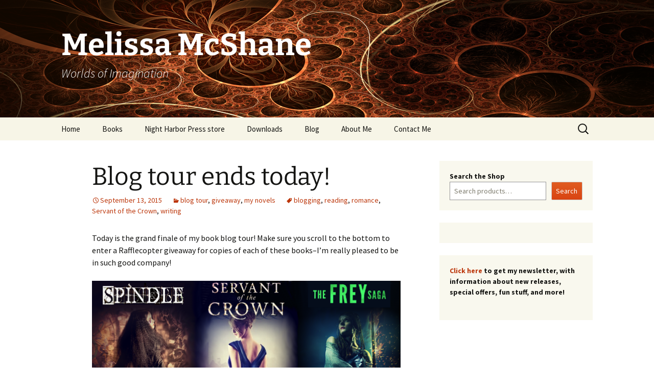

--- FILE ---
content_type: text/html; charset=UTF-8
request_url: https://melissamcshanewrites.com/2015/09/blog-tour/
body_size: 16921
content:
<!DOCTYPE html>
<html lang="en-US">
<head>
	<meta charset="UTF-8">
	<meta name="viewport" content="width=device-width, initial-scale=1.0">
	<title>Blog tour ends today! | Melissa McShane</title>
	<link rel="profile" href="https://gmpg.org/xfn/11">
	<link rel="pingback" href="https://melissamcshanewrites.com/xmlrpc.php">
	<meta name='robots' content='max-image-preview:large' />
	<style>img:is([sizes="auto" i], [sizes^="auto," i]) { contain-intrinsic-size: 3000px 1500px }</style>
	<link rel='dns-prefetch' href='//secure.gravatar.com' />
<link rel='dns-prefetch' href='//stats.wp.com' />
<link rel='dns-prefetch' href='//v0.wordpress.com' />
<link rel="alternate" type="application/rss+xml" title="Melissa McShane &raquo; Feed" href="https://melissamcshanewrites.com/feed/" />
<link rel="alternate" type="application/rss+xml" title="Melissa McShane &raquo; Comments Feed" href="https://melissamcshanewrites.com/comments/feed/" />
<script>
window._wpemojiSettings = {"baseUrl":"https:\/\/s.w.org\/images\/core\/emoji\/16.0.1\/72x72\/","ext":".png","svgUrl":"https:\/\/s.w.org\/images\/core\/emoji\/16.0.1\/svg\/","svgExt":".svg","source":{"concatemoji":"https:\/\/melissamcshanewrites.com\/wp-includes\/js\/wp-emoji-release.min.js?ver=6.8.3"}};
/*! This file is auto-generated */
!function(s,n){var o,i,e;function c(e){try{var t={supportTests:e,timestamp:(new Date).valueOf()};sessionStorage.setItem(o,JSON.stringify(t))}catch(e){}}function p(e,t,n){e.clearRect(0,0,e.canvas.width,e.canvas.height),e.fillText(t,0,0);var t=new Uint32Array(e.getImageData(0,0,e.canvas.width,e.canvas.height).data),a=(e.clearRect(0,0,e.canvas.width,e.canvas.height),e.fillText(n,0,0),new Uint32Array(e.getImageData(0,0,e.canvas.width,e.canvas.height).data));return t.every(function(e,t){return e===a[t]})}function u(e,t){e.clearRect(0,0,e.canvas.width,e.canvas.height),e.fillText(t,0,0);for(var n=e.getImageData(16,16,1,1),a=0;a<n.data.length;a++)if(0!==n.data[a])return!1;return!0}function f(e,t,n,a){switch(t){case"flag":return n(e,"\ud83c\udff3\ufe0f\u200d\u26a7\ufe0f","\ud83c\udff3\ufe0f\u200b\u26a7\ufe0f")?!1:!n(e,"\ud83c\udde8\ud83c\uddf6","\ud83c\udde8\u200b\ud83c\uddf6")&&!n(e,"\ud83c\udff4\udb40\udc67\udb40\udc62\udb40\udc65\udb40\udc6e\udb40\udc67\udb40\udc7f","\ud83c\udff4\u200b\udb40\udc67\u200b\udb40\udc62\u200b\udb40\udc65\u200b\udb40\udc6e\u200b\udb40\udc67\u200b\udb40\udc7f");case"emoji":return!a(e,"\ud83e\udedf")}return!1}function g(e,t,n,a){var r="undefined"!=typeof WorkerGlobalScope&&self instanceof WorkerGlobalScope?new OffscreenCanvas(300,150):s.createElement("canvas"),o=r.getContext("2d",{willReadFrequently:!0}),i=(o.textBaseline="top",o.font="600 32px Arial",{});return e.forEach(function(e){i[e]=t(o,e,n,a)}),i}function t(e){var t=s.createElement("script");t.src=e,t.defer=!0,s.head.appendChild(t)}"undefined"!=typeof Promise&&(o="wpEmojiSettingsSupports",i=["flag","emoji"],n.supports={everything:!0,everythingExceptFlag:!0},e=new Promise(function(e){s.addEventListener("DOMContentLoaded",e,{once:!0})}),new Promise(function(t){var n=function(){try{var e=JSON.parse(sessionStorage.getItem(o));if("object"==typeof e&&"number"==typeof e.timestamp&&(new Date).valueOf()<e.timestamp+604800&&"object"==typeof e.supportTests)return e.supportTests}catch(e){}return null}();if(!n){if("undefined"!=typeof Worker&&"undefined"!=typeof OffscreenCanvas&&"undefined"!=typeof URL&&URL.createObjectURL&&"undefined"!=typeof Blob)try{var e="postMessage("+g.toString()+"("+[JSON.stringify(i),f.toString(),p.toString(),u.toString()].join(",")+"));",a=new Blob([e],{type:"text/javascript"}),r=new Worker(URL.createObjectURL(a),{name:"wpTestEmojiSupports"});return void(r.onmessage=function(e){c(n=e.data),r.terminate(),t(n)})}catch(e){}c(n=g(i,f,p,u))}t(n)}).then(function(e){for(var t in e)n.supports[t]=e[t],n.supports.everything=n.supports.everything&&n.supports[t],"flag"!==t&&(n.supports.everythingExceptFlag=n.supports.everythingExceptFlag&&n.supports[t]);n.supports.everythingExceptFlag=n.supports.everythingExceptFlag&&!n.supports.flag,n.DOMReady=!1,n.readyCallback=function(){n.DOMReady=!0}}).then(function(){return e}).then(function(){var e;n.supports.everything||(n.readyCallback(),(e=n.source||{}).concatemoji?t(e.concatemoji):e.wpemoji&&e.twemoji&&(t(e.twemoji),t(e.wpemoji)))}))}((window,document),window._wpemojiSettings);
</script>
<style id='wp-emoji-styles-inline-css'>

	img.wp-smiley, img.emoji {
		display: inline !important;
		border: none !important;
		box-shadow: none !important;
		height: 1em !important;
		width: 1em !important;
		margin: 0 0.07em !important;
		vertical-align: -0.1em !important;
		background: none !important;
		padding: 0 !important;
	}
</style>
<link rel='stylesheet' id='wp-block-library-css' href='https://melissamcshanewrites.com/wp-includes/css/dist/block-library/style.min.css?ver=6.8.3' media='all' />
<style id='wp-block-library-theme-inline-css'>
.wp-block-audio :where(figcaption){color:#555;font-size:13px;text-align:center}.is-dark-theme .wp-block-audio :where(figcaption){color:#ffffffa6}.wp-block-audio{margin:0 0 1em}.wp-block-code{border:1px solid #ccc;border-radius:4px;font-family:Menlo,Consolas,monaco,monospace;padding:.8em 1em}.wp-block-embed :where(figcaption){color:#555;font-size:13px;text-align:center}.is-dark-theme .wp-block-embed :where(figcaption){color:#ffffffa6}.wp-block-embed{margin:0 0 1em}.blocks-gallery-caption{color:#555;font-size:13px;text-align:center}.is-dark-theme .blocks-gallery-caption{color:#ffffffa6}:root :where(.wp-block-image figcaption){color:#555;font-size:13px;text-align:center}.is-dark-theme :root :where(.wp-block-image figcaption){color:#ffffffa6}.wp-block-image{margin:0 0 1em}.wp-block-pullquote{border-bottom:4px solid;border-top:4px solid;color:currentColor;margin-bottom:1.75em}.wp-block-pullquote cite,.wp-block-pullquote footer,.wp-block-pullquote__citation{color:currentColor;font-size:.8125em;font-style:normal;text-transform:uppercase}.wp-block-quote{border-left:.25em solid;margin:0 0 1.75em;padding-left:1em}.wp-block-quote cite,.wp-block-quote footer{color:currentColor;font-size:.8125em;font-style:normal;position:relative}.wp-block-quote:where(.has-text-align-right){border-left:none;border-right:.25em solid;padding-left:0;padding-right:1em}.wp-block-quote:where(.has-text-align-center){border:none;padding-left:0}.wp-block-quote.is-large,.wp-block-quote.is-style-large,.wp-block-quote:where(.is-style-plain){border:none}.wp-block-search .wp-block-search__label{font-weight:700}.wp-block-search__button{border:1px solid #ccc;padding:.375em .625em}:where(.wp-block-group.has-background){padding:1.25em 2.375em}.wp-block-separator.has-css-opacity{opacity:.4}.wp-block-separator{border:none;border-bottom:2px solid;margin-left:auto;margin-right:auto}.wp-block-separator.has-alpha-channel-opacity{opacity:1}.wp-block-separator:not(.is-style-wide):not(.is-style-dots){width:100px}.wp-block-separator.has-background:not(.is-style-dots){border-bottom:none;height:1px}.wp-block-separator.has-background:not(.is-style-wide):not(.is-style-dots){height:2px}.wp-block-table{margin:0 0 1em}.wp-block-table td,.wp-block-table th{word-break:normal}.wp-block-table :where(figcaption){color:#555;font-size:13px;text-align:center}.is-dark-theme .wp-block-table :where(figcaption){color:#ffffffa6}.wp-block-video :where(figcaption){color:#555;font-size:13px;text-align:center}.is-dark-theme .wp-block-video :where(figcaption){color:#ffffffa6}.wp-block-video{margin:0 0 1em}:root :where(.wp-block-template-part.has-background){margin-bottom:0;margin-top:0;padding:1.25em 2.375em}
</style>
<style id='classic-theme-styles-inline-css'>
/*! This file is auto-generated */
.wp-block-button__link{color:#fff;background-color:#32373c;border-radius:9999px;box-shadow:none;text-decoration:none;padding:calc(.667em + 2px) calc(1.333em + 2px);font-size:1.125em}.wp-block-file__button{background:#32373c;color:#fff;text-decoration:none}
</style>
<link rel='stylesheet' id='mediaelement-css' href='https://melissamcshanewrites.com/wp-includes/js/mediaelement/mediaelementplayer-legacy.min.css?ver=4.2.17' media='all' />
<link rel='stylesheet' id='wp-mediaelement-css' href='https://melissamcshanewrites.com/wp-includes/js/mediaelement/wp-mediaelement.min.css?ver=6.8.3' media='all' />
<style id='jetpack-sharing-buttons-style-inline-css'>
.jetpack-sharing-buttons__services-list{display:flex;flex-direction:row;flex-wrap:wrap;gap:0;list-style-type:none;margin:5px;padding:0}.jetpack-sharing-buttons__services-list.has-small-icon-size{font-size:12px}.jetpack-sharing-buttons__services-list.has-normal-icon-size{font-size:16px}.jetpack-sharing-buttons__services-list.has-large-icon-size{font-size:24px}.jetpack-sharing-buttons__services-list.has-huge-icon-size{font-size:36px}@media print{.jetpack-sharing-buttons__services-list{display:none!important}}.editor-styles-wrapper .wp-block-jetpack-sharing-buttons{gap:0;padding-inline-start:0}ul.jetpack-sharing-buttons__services-list.has-background{padding:1.25em 2.375em}
</style>
<style id='global-styles-inline-css'>
:root{--wp--preset--aspect-ratio--square: 1;--wp--preset--aspect-ratio--4-3: 4/3;--wp--preset--aspect-ratio--3-4: 3/4;--wp--preset--aspect-ratio--3-2: 3/2;--wp--preset--aspect-ratio--2-3: 2/3;--wp--preset--aspect-ratio--16-9: 16/9;--wp--preset--aspect-ratio--9-16: 9/16;--wp--preset--color--black: #000000;--wp--preset--color--cyan-bluish-gray: #abb8c3;--wp--preset--color--white: #fff;--wp--preset--color--pale-pink: #f78da7;--wp--preset--color--vivid-red: #cf2e2e;--wp--preset--color--luminous-vivid-orange: #ff6900;--wp--preset--color--luminous-vivid-amber: #fcb900;--wp--preset--color--light-green-cyan: #7bdcb5;--wp--preset--color--vivid-green-cyan: #00d084;--wp--preset--color--pale-cyan-blue: #8ed1fc;--wp--preset--color--vivid-cyan-blue: #0693e3;--wp--preset--color--vivid-purple: #9b51e0;--wp--preset--color--dark-gray: #141412;--wp--preset--color--red: #bc360a;--wp--preset--color--medium-orange: #db572f;--wp--preset--color--light-orange: #ea9629;--wp--preset--color--yellow: #fbca3c;--wp--preset--color--dark-brown: #220e10;--wp--preset--color--medium-brown: #722d19;--wp--preset--color--light-brown: #eadaa6;--wp--preset--color--beige: #e8e5ce;--wp--preset--color--off-white: #f7f5e7;--wp--preset--gradient--vivid-cyan-blue-to-vivid-purple: linear-gradient(135deg,rgba(6,147,227,1) 0%,rgb(155,81,224) 100%);--wp--preset--gradient--light-green-cyan-to-vivid-green-cyan: linear-gradient(135deg,rgb(122,220,180) 0%,rgb(0,208,130) 100%);--wp--preset--gradient--luminous-vivid-amber-to-luminous-vivid-orange: linear-gradient(135deg,rgba(252,185,0,1) 0%,rgba(255,105,0,1) 100%);--wp--preset--gradient--luminous-vivid-orange-to-vivid-red: linear-gradient(135deg,rgba(255,105,0,1) 0%,rgb(207,46,46) 100%);--wp--preset--gradient--very-light-gray-to-cyan-bluish-gray: linear-gradient(135deg,rgb(238,238,238) 0%,rgb(169,184,195) 100%);--wp--preset--gradient--cool-to-warm-spectrum: linear-gradient(135deg,rgb(74,234,220) 0%,rgb(151,120,209) 20%,rgb(207,42,186) 40%,rgb(238,44,130) 60%,rgb(251,105,98) 80%,rgb(254,248,76) 100%);--wp--preset--gradient--blush-light-purple: linear-gradient(135deg,rgb(255,206,236) 0%,rgb(152,150,240) 100%);--wp--preset--gradient--blush-bordeaux: linear-gradient(135deg,rgb(254,205,165) 0%,rgb(254,45,45) 50%,rgb(107,0,62) 100%);--wp--preset--gradient--luminous-dusk: linear-gradient(135deg,rgb(255,203,112) 0%,rgb(199,81,192) 50%,rgb(65,88,208) 100%);--wp--preset--gradient--pale-ocean: linear-gradient(135deg,rgb(255,245,203) 0%,rgb(182,227,212) 50%,rgb(51,167,181) 100%);--wp--preset--gradient--electric-grass: linear-gradient(135deg,rgb(202,248,128) 0%,rgb(113,206,126) 100%);--wp--preset--gradient--midnight: linear-gradient(135deg,rgb(2,3,129) 0%,rgb(40,116,252) 100%);--wp--preset--gradient--autumn-brown: linear-gradient(135deg, rgba(226,45,15,1) 0%, rgba(158,25,13,1) 100%);--wp--preset--gradient--sunset-yellow: linear-gradient(135deg, rgba(233,139,41,1) 0%, rgba(238,179,95,1) 100%);--wp--preset--gradient--light-sky: linear-gradient(135deg,rgba(228,228,228,1.0) 0%,rgba(208,225,252,1.0) 100%);--wp--preset--gradient--dark-sky: linear-gradient(135deg,rgba(0,0,0,1.0) 0%,rgba(56,61,69,1.0) 100%);--wp--preset--font-size--small: 13px;--wp--preset--font-size--medium: 20px;--wp--preset--font-size--large: 36px;--wp--preset--font-size--x-large: 42px;--wp--preset--spacing--20: 0.44rem;--wp--preset--spacing--30: 0.67rem;--wp--preset--spacing--40: 1rem;--wp--preset--spacing--50: 1.5rem;--wp--preset--spacing--60: 2.25rem;--wp--preset--spacing--70: 3.38rem;--wp--preset--spacing--80: 5.06rem;--wp--preset--shadow--natural: 6px 6px 9px rgba(0, 0, 0, 0.2);--wp--preset--shadow--deep: 12px 12px 50px rgba(0, 0, 0, 0.4);--wp--preset--shadow--sharp: 6px 6px 0px rgba(0, 0, 0, 0.2);--wp--preset--shadow--outlined: 6px 6px 0px -3px rgba(255, 255, 255, 1), 6px 6px rgba(0, 0, 0, 1);--wp--preset--shadow--crisp: 6px 6px 0px rgba(0, 0, 0, 1);}:where(.is-layout-flex){gap: 0.5em;}:where(.is-layout-grid){gap: 0.5em;}body .is-layout-flex{display: flex;}.is-layout-flex{flex-wrap: wrap;align-items: center;}.is-layout-flex > :is(*, div){margin: 0;}body .is-layout-grid{display: grid;}.is-layout-grid > :is(*, div){margin: 0;}:where(.wp-block-columns.is-layout-flex){gap: 2em;}:where(.wp-block-columns.is-layout-grid){gap: 2em;}:where(.wp-block-post-template.is-layout-flex){gap: 1.25em;}:where(.wp-block-post-template.is-layout-grid){gap: 1.25em;}.has-black-color{color: var(--wp--preset--color--black) !important;}.has-cyan-bluish-gray-color{color: var(--wp--preset--color--cyan-bluish-gray) !important;}.has-white-color{color: var(--wp--preset--color--white) !important;}.has-pale-pink-color{color: var(--wp--preset--color--pale-pink) !important;}.has-vivid-red-color{color: var(--wp--preset--color--vivid-red) !important;}.has-luminous-vivid-orange-color{color: var(--wp--preset--color--luminous-vivid-orange) !important;}.has-luminous-vivid-amber-color{color: var(--wp--preset--color--luminous-vivid-amber) !important;}.has-light-green-cyan-color{color: var(--wp--preset--color--light-green-cyan) !important;}.has-vivid-green-cyan-color{color: var(--wp--preset--color--vivid-green-cyan) !important;}.has-pale-cyan-blue-color{color: var(--wp--preset--color--pale-cyan-blue) !important;}.has-vivid-cyan-blue-color{color: var(--wp--preset--color--vivid-cyan-blue) !important;}.has-vivid-purple-color{color: var(--wp--preset--color--vivid-purple) !important;}.has-black-background-color{background-color: var(--wp--preset--color--black) !important;}.has-cyan-bluish-gray-background-color{background-color: var(--wp--preset--color--cyan-bluish-gray) !important;}.has-white-background-color{background-color: var(--wp--preset--color--white) !important;}.has-pale-pink-background-color{background-color: var(--wp--preset--color--pale-pink) !important;}.has-vivid-red-background-color{background-color: var(--wp--preset--color--vivid-red) !important;}.has-luminous-vivid-orange-background-color{background-color: var(--wp--preset--color--luminous-vivid-orange) !important;}.has-luminous-vivid-amber-background-color{background-color: var(--wp--preset--color--luminous-vivid-amber) !important;}.has-light-green-cyan-background-color{background-color: var(--wp--preset--color--light-green-cyan) !important;}.has-vivid-green-cyan-background-color{background-color: var(--wp--preset--color--vivid-green-cyan) !important;}.has-pale-cyan-blue-background-color{background-color: var(--wp--preset--color--pale-cyan-blue) !important;}.has-vivid-cyan-blue-background-color{background-color: var(--wp--preset--color--vivid-cyan-blue) !important;}.has-vivid-purple-background-color{background-color: var(--wp--preset--color--vivid-purple) !important;}.has-black-border-color{border-color: var(--wp--preset--color--black) !important;}.has-cyan-bluish-gray-border-color{border-color: var(--wp--preset--color--cyan-bluish-gray) !important;}.has-white-border-color{border-color: var(--wp--preset--color--white) !important;}.has-pale-pink-border-color{border-color: var(--wp--preset--color--pale-pink) !important;}.has-vivid-red-border-color{border-color: var(--wp--preset--color--vivid-red) !important;}.has-luminous-vivid-orange-border-color{border-color: var(--wp--preset--color--luminous-vivid-orange) !important;}.has-luminous-vivid-amber-border-color{border-color: var(--wp--preset--color--luminous-vivid-amber) !important;}.has-light-green-cyan-border-color{border-color: var(--wp--preset--color--light-green-cyan) !important;}.has-vivid-green-cyan-border-color{border-color: var(--wp--preset--color--vivid-green-cyan) !important;}.has-pale-cyan-blue-border-color{border-color: var(--wp--preset--color--pale-cyan-blue) !important;}.has-vivid-cyan-blue-border-color{border-color: var(--wp--preset--color--vivid-cyan-blue) !important;}.has-vivid-purple-border-color{border-color: var(--wp--preset--color--vivid-purple) !important;}.has-vivid-cyan-blue-to-vivid-purple-gradient-background{background: var(--wp--preset--gradient--vivid-cyan-blue-to-vivid-purple) !important;}.has-light-green-cyan-to-vivid-green-cyan-gradient-background{background: var(--wp--preset--gradient--light-green-cyan-to-vivid-green-cyan) !important;}.has-luminous-vivid-amber-to-luminous-vivid-orange-gradient-background{background: var(--wp--preset--gradient--luminous-vivid-amber-to-luminous-vivid-orange) !important;}.has-luminous-vivid-orange-to-vivid-red-gradient-background{background: var(--wp--preset--gradient--luminous-vivid-orange-to-vivid-red) !important;}.has-very-light-gray-to-cyan-bluish-gray-gradient-background{background: var(--wp--preset--gradient--very-light-gray-to-cyan-bluish-gray) !important;}.has-cool-to-warm-spectrum-gradient-background{background: var(--wp--preset--gradient--cool-to-warm-spectrum) !important;}.has-blush-light-purple-gradient-background{background: var(--wp--preset--gradient--blush-light-purple) !important;}.has-blush-bordeaux-gradient-background{background: var(--wp--preset--gradient--blush-bordeaux) !important;}.has-luminous-dusk-gradient-background{background: var(--wp--preset--gradient--luminous-dusk) !important;}.has-pale-ocean-gradient-background{background: var(--wp--preset--gradient--pale-ocean) !important;}.has-electric-grass-gradient-background{background: var(--wp--preset--gradient--electric-grass) !important;}.has-midnight-gradient-background{background: var(--wp--preset--gradient--midnight) !important;}.has-small-font-size{font-size: var(--wp--preset--font-size--small) !important;}.has-medium-font-size{font-size: var(--wp--preset--font-size--medium) !important;}.has-large-font-size{font-size: var(--wp--preset--font-size--large) !important;}.has-x-large-font-size{font-size: var(--wp--preset--font-size--x-large) !important;}
:where(.wp-block-post-template.is-layout-flex){gap: 1.25em;}:where(.wp-block-post-template.is-layout-grid){gap: 1.25em;}
:where(.wp-block-columns.is-layout-flex){gap: 2em;}:where(.wp-block-columns.is-layout-grid){gap: 2em;}
:root :where(.wp-block-pullquote){font-size: 1.5em;line-height: 1.6;}
</style>
<link rel='stylesheet' id='wp-components-css' href='https://melissamcshanewrites.com/wp-includes/css/dist/components/style.min.css?ver=6.8.3' media='all' />
<link rel='stylesheet' id='godaddy-styles-css' href='https://melissamcshanewrites.com/wp-content/mu-plugins/vendor/wpex/godaddy-launch/includes/Dependencies/GoDaddy/Styles/build/latest.css?ver=2.0.2' media='all' />
<link rel='stylesheet' id='twentythirteen-fonts-css' href='https://melissamcshanewrites.com/wp-content/themes/twentythirteen/fonts/source-sans-pro-plus-bitter.css?ver=20230328' media='all' />
<link rel='stylesheet' id='genericons-css' href='https://melissamcshanewrites.com/wp-content/plugins/jetpack/_inc/genericons/genericons/genericons.css?ver=3.1' media='all' />
<link rel='stylesheet' id='twentythirteen-style-css' href='https://melissamcshanewrites.com/wp-content/themes/twentythirteen/style.css?ver=20251202' media='all' />
<link rel='stylesheet' id='twentythirteen-block-style-css' href='https://melissamcshanewrites.com/wp-content/themes/twentythirteen/css/blocks.css?ver=20240520' media='all' />
<link rel='stylesheet' id='jetpack-subscriptions-css' href='https://melissamcshanewrites.com/wp-content/plugins/jetpack/_inc/build/subscriptions/subscriptions.min.css?ver=15.4' media='all' />
<link rel='stylesheet' id='sharedaddy-css' href='https://melissamcshanewrites.com/wp-content/plugins/jetpack/modules/sharedaddy/sharing.css?ver=15.4' media='all' />
<link rel='stylesheet' id='social-logos-css' href='https://melissamcshanewrites.com/wp-content/plugins/jetpack/_inc/social-logos/social-logos.min.css?ver=15.4' media='all' />
<script src="https://melissamcshanewrites.com/wp-includes/js/jquery/jquery.min.js?ver=3.7.1" id="jquery-core-js"></script>
<script src="https://melissamcshanewrites.com/wp-includes/js/jquery/jquery-migrate.min.js?ver=3.4.1" id="jquery-migrate-js"></script>
<script src="https://melissamcshanewrites.com/wp-content/themes/twentythirteen/js/functions.js?ver=20250727" id="twentythirteen-script-js" defer data-wp-strategy="defer"></script>
<link rel="https://api.w.org/" href="https://melissamcshanewrites.com/wp-json/" /><link rel="alternate" title="JSON" type="application/json" href="https://melissamcshanewrites.com/wp-json/wp/v2/posts/375" /><link rel="EditURI" type="application/rsd+xml" title="RSD" href="https://melissamcshanewrites.com/xmlrpc.php?rsd" />
<meta name="generator" content="WordPress 6.8.3" />
<link rel="canonical" href="https://melissamcshanewrites.com/2015/09/blog-tour/" />
<link rel='shortlink' href='https://wp.me/p6qSka-63' />
<link rel="alternate" title="oEmbed (JSON)" type="application/json+oembed" href="https://melissamcshanewrites.com/wp-json/oembed/1.0/embed?url=https%3A%2F%2Fmelissamcshanewrites.com%2F2015%2F09%2Fblog-tour%2F" />
<link rel="alternate" title="oEmbed (XML)" type="text/xml+oembed" href="https://melissamcshanewrites.com/wp-json/oembed/1.0/embed?url=https%3A%2F%2Fmelissamcshanewrites.com%2F2015%2F09%2Fblog-tour%2F&#038;format=xml" />
	<style>img#wpstats{display:none}</style>
			<style type="text/css" id="twentythirteen-header-css">
		.site-header {
		background: url(https://melissamcshanewrites.com/wp-content/uploads/2023/03/copper-fractal.png) no-repeat scroll top;
		background-size: 1600px auto;
	}
	@media (max-width: 767px) {
		.site-header {
			background-size: 768px auto;
		}
	}
	@media (max-width: 359px) {
		.site-header {
			background-size: 360px auto;
		}
	}
				.site-title,
		.site-description {
			color: #ffffff;
		}
		</style>
	
<!-- Jetpack Open Graph Tags -->
<meta property="og:type" content="article" />
<meta property="og:title" content="Blog tour ends today!" />
<meta property="og:url" content="https://melissamcshanewrites.com/2015/09/blog-tour/" />
<meta property="og:description" content="Today is the grand finale of my book blog tour! Make sure you scroll to the bottom to enter a Rafflecopter giveaway for copies of each of these books&#8211;I&#8217;m really pleased to be in such go…" />
<meta property="article:published_time" content="2015-09-13T09:00:17+00:00" />
<meta property="article:modified_time" content="2015-09-14T14:45:39+00:00" />
<meta property="og:site_name" content="Melissa McShane" />
<meta property="og:image" content="https://2.bp.blogspot.com/-cXqJ57sV2wc/Ve3F3eywGSI/AAAAAAAAHWU/UegCdiE9SPY/s640/Fantasy%2BBanner%2BNew.png" />
<meta property="og:image:width" content="640" />
<meta property="og:image:height" content="320" />
<meta property="og:image:alt" content="" />
<meta property="og:locale" content="en_US" />
<meta name="twitter:text:title" content="Blog tour ends today!" />
<meta name="twitter:image" content="https://2.bp.blogspot.com/-cXqJ57sV2wc/Ve3F3eywGSI/AAAAAAAAHWU/UegCdiE9SPY/s640/Fantasy%2BBanner%2BNew.png?w=640" />
<meta name="twitter:card" content="summary_large_image" />

<!-- End Jetpack Open Graph Tags -->
</head>

<body class="wp-singular post-template-default single single-post postid-375 single-format-standard wp-embed-responsive wp-theme-twentythirteen single-author sidebar">
		<div id="page" class="hfeed site">
		<a class="screen-reader-text skip-link" href="#content">
			Skip to content		</a>
		<header id="masthead" class="site-header">
						<a class="home-link" href="https://melissamcshanewrites.com/" rel="home" >
									<h1 class="site-title">Melissa McShane</h1>
													<h2 class="site-description">Worlds of Imagination</h2>
							</a>

			<div id="navbar" class="navbar">
				<nav id="site-navigation" class="navigation main-navigation">
					<button class="menu-toggle">Menu</button>
					<div class="menu-menu-1-container"><ul id="primary-menu" class="nav-menu"><li id="menu-item-68" class="menu-item menu-item-type-custom menu-item-object-custom menu-item-home menu-item-68"><a href="https://melissamcshanewrites.com/">Home</a></li>
<li id="menu-item-43" class="menu-item menu-item-type-post_type menu-item-object-page menu-item-has-children menu-item-43"><a href="https://melissamcshanewrites.com/books/">Books</a>
<ul class="sub-menu">
	<li id="menu-item-1344" class="menu-item menu-item-type-post_type menu-item-object-page menu-item-has-children menu-item-1344"><a href="https://melissamcshanewrites.com/books/the-last-oracle/">The Last Oracle</a>
	<ul class="sub-menu">
		<li id="menu-item-1385" class="menu-item menu-item-type-post_type menu-item-object-page menu-item-1385"><a href="https://melissamcshanewrites.com/books/the-last-oracle/the-book-of-secrets/">The Book of Secrets</a></li>
		<li id="menu-item-1384" class="menu-item menu-item-type-post_type menu-item-object-page menu-item-1384"><a href="https://melissamcshanewrites.com/books/the-last-oracle/the-book-of-peril/">The Book of Peril</a></li>
		<li id="menu-item-1540" class="menu-item menu-item-type-post_type menu-item-object-page menu-item-1540"><a href="https://melissamcshanewrites.com/books/the-last-oracle/the-book-of-mayhem/">The Book of Mayhem</a></li>
		<li id="menu-item-1557" class="menu-item menu-item-type-post_type menu-item-object-page menu-item-1557"><a href="https://melissamcshanewrites.com/books/the-last-oracle/the-book-of-lies/">The Book of Lies</a></li>
		<li id="menu-item-1615" class="menu-item menu-item-type-post_type menu-item-object-page menu-item-1615"><a href="https://melissamcshanewrites.com/books/the-last-oracle/the-book-of-betrayal/">The Book of Betrayal</a></li>
		<li id="menu-item-2360" class="menu-item menu-item-type-post_type menu-item-object-page menu-item-2360"><a href="https://melissamcshanewrites.com/books/the-last-oracle/the-book-of-havoc/">The Book of Havoc</a></li>
		<li id="menu-item-2359" class="menu-item menu-item-type-post_type menu-item-object-page menu-item-2359"><a href="https://melissamcshanewrites.com/books/the-last-oracle/the-book-of-harmony/">The Book of Harmony</a></li>
		<li id="menu-item-2727" class="menu-item menu-item-type-post_type menu-item-object-page menu-item-2727"><a href="https://melissamcshanewrites.com/books/the-last-oracle/the-book-of-destiny/">The Book of Destiny</a></li>
		<li id="menu-item-2358" class="menu-item menu-item-type-post_type menu-item-object-page menu-item-2358"><a href="https://melissamcshanewrites.com/books/the-last-oracle/the-book-of-war/">The Book of War</a></li>
	</ul>
</li>
	<li id="menu-item-6407" class="menu-item menu-item-type-post_type menu-item-object-page menu-item-has-children menu-item-6407"><a href="https://melissamcshanewrites.com/books/the-living-oracle/">The Living Oracle</a>
	<ul class="sub-menu">
		<li id="menu-item-6405" class="menu-item menu-item-type-post_type menu-item-object-page menu-item-6405"><a href="https://melissamcshanewrites.com/books/the-living-oracle/hidden-realm/">Hidden Realm</a></li>
	</ul>
</li>
	<li id="menu-item-1142" class="menu-item menu-item-type-post_type menu-item-object-page menu-item-has-children menu-item-1142"><a href="https://melissamcshanewrites.com/books/the-extraordinaries/">The Extraordinaries</a>
	<ul class="sub-menu">
		<li id="menu-item-858" class="menu-item menu-item-type-post_type menu-item-object-page menu-item-858"><a href="https://melissamcshanewrites.com/books/the-extraordinaries/burning-bright/">Burning Bright</a></li>
		<li id="menu-item-1139" class="menu-item menu-item-type-post_type menu-item-object-page menu-item-1139"><a href="https://melissamcshanewrites.com/books/the-extraordinaries/wondering-sight/">Wondering Sight</a></li>
		<li id="menu-item-1304" class="menu-item menu-item-type-post_type menu-item-object-page menu-item-1304"><a href="https://melissamcshanewrites.com/books/the-extraordinaries/abounding-might/">Abounding Might</a></li>
		<li id="menu-item-6406" class="menu-item menu-item-type-post_type menu-item-object-page menu-item-6406"><a href="https://melissamcshanewrites.com/books/the-living-oracle/">The Living Oracle</a></li>
		<li id="menu-item-2728" class="menu-item menu-item-type-post_type menu-item-object-page menu-item-2728"><a href="https://melissamcshanewrites.com/books/the-extraordinaries/whispering-twilight/">Whispering Twilight</a></li>
		<li id="menu-item-2746" class="menu-item menu-item-type-post_type menu-item-object-page menu-item-2746"><a href="https://melissamcshanewrites.com/books/the-extraordinaries/liberating-fight/">Liberating Fight</a></li>
		<li id="menu-item-3599" class="menu-item menu-item-type-post_type menu-item-object-page menu-item-3599"><a href="https://melissamcshanewrites.com/books/the-extraordinaries/beguiling-birthright/">Beguiling Birthright</a></li>
		<li id="menu-item-3600" class="menu-item menu-item-type-post_type menu-item-object-page menu-item-3600"><a href="https://melissamcshanewrites.com/books/the-extraordinaries/soaring-flight/">Soaring Flight</a></li>
		<li id="menu-item-6073" class="menu-item menu-item-type-post_type menu-item-object-page menu-item-6073"><a href="https://melissamcshanewrites.com/books/the-extraordinaries/discerning-insight/">Discerning Insight</a></li>
	</ul>
</li>
	<li id="menu-item-6081" class="menu-item menu-item-type-post_type menu-item-object-page menu-item-has-children menu-item-6081"><a href="https://melissamcshanewrites.com/books/the-books-of-the-dark-goddess/">The Books of the Dark Goddess</a>
	<ul class="sub-menu">
		<li id="menu-item-6091" class="menu-item menu-item-type-post_type menu-item-object-page menu-item-6091"><a href="https://melissamcshanewrites.com/books/the-books-of-the-dark-goddess/silver-and-shadow/">Silver and Shadow</a></li>
		<li id="menu-item-6397" class="menu-item menu-item-type-post_type menu-item-object-page menu-item-6397"><a href="https://melissamcshanewrites.com/books/the-books-of-the-dark-goddess/missing-by-moonlight/">Missing By Moonlight</a></li>
		<li id="menu-item-6396" class="menu-item menu-item-type-post_type menu-item-object-page menu-item-6396"><a href="https://melissamcshanewrites.com/books/the-books-of-the-dark-goddess/shades-of-the-past/">Shades of the Past</a></li>
		<li id="menu-item-6395" class="menu-item menu-item-type-post_type menu-item-object-page menu-item-6395"><a href="https://melissamcshanewrites.com/books/the-books-of-the-dark-goddess/path-of-the-paladin/">Path of the Paladin</a></li>
	</ul>
</li>
	<li id="menu-item-235" class="menu-item menu-item-type-post_type menu-item-object-page menu-item-has-children menu-item-235"><a href="https://melissamcshanewrites.com/books/the-crown-of-tremontane/">The Crown of Tremontane</a>
	<ul class="sub-menu">
		<li id="menu-item-1259" class="menu-item menu-item-type-post_type menu-item-object-page menu-item-1259"><a href="https://melissamcshanewrites.com/books/the-crown-of-tremontane/pretender-to-the-crown/">Pretender to the Crown</a></li>
		<li id="menu-item-1298" class="menu-item menu-item-type-post_type menu-item-object-page menu-item-1298"><a href="https://melissamcshanewrites.com/books/the-crown-of-tremontane/guardian-of-the-crown/">Guardian of the Crown</a></li>
		<li id="menu-item-1325" class="menu-item menu-item-type-post_type menu-item-object-page menu-item-1325"><a href="https://melissamcshanewrites.com/books/the-crown-of-tremontane/champion-of-the-crown/">Champion of the Crown</a></li>
		<li id="menu-item-2361" class="menu-item menu-item-type-post_type menu-item-object-page menu-item-2361"><a href="https://melissamcshanewrites.com/books/the-crown-of-tremontane/ally-of-the-crown/">Ally of the Crown</a></li>
		<li id="menu-item-2730" class="menu-item menu-item-type-post_type menu-item-object-page menu-item-2730"><a href="https://melissamcshanewrites.com/books/the-crown-of-tremontane/stranger-to-the-crown/">Stranger to the Crown</a></li>
		<li id="menu-item-2729" class="menu-item menu-item-type-post_type menu-item-object-page menu-item-2729"><a href="https://melissamcshanewrites.com/books/the-crown-of-tremontane/scholar-of-the-crown/">Scholar of the Crown</a></li>
		<li id="menu-item-63" class="menu-item menu-item-type-post_type menu-item-object-page menu-item-63"><a href="https://melissamcshanewrites.com/books/the-crown-of-tremontane/servant-of-the-crown/">Servant of the Crown</a></li>
		<li id="menu-item-557" class="menu-item menu-item-type-post_type menu-item-object-page menu-item-557"><a href="https://melissamcshanewrites.com/books/the-crown-of-tremontane/exile-of-the-crown/">Exile of the Crown</a></li>
		<li id="menu-item-406" class="menu-item menu-item-type-post_type menu-item-object-page menu-item-406"><a href="https://melissamcshanewrites.com/books/the-crown-of-tremontane/rider-of-the-crown/">Rider of the Crown</a></li>
		<li id="menu-item-657" class="menu-item menu-item-type-post_type menu-item-object-page menu-item-657"><a href="https://melissamcshanewrites.com/books/the-crown-of-tremontane/agent-of-the-crown/">Agent of the Crown</a></li>
		<li id="menu-item-1396" class="menu-item menu-item-type-post_type menu-item-object-page menu-item-1396"><a href="https://melissamcshanewrites.com/books/the-crown-of-tremontane/voyager-of-the-crown/">Voyager of the Crown</a></li>
		<li id="menu-item-2036" class="menu-item menu-item-type-post_type menu-item-object-page menu-item-2036"><a href="https://melissamcshanewrites.com/books/the-crown-of-tremontane/tales-of-the-crown-a-tremontane-companion/">Tales of the Crown: A Tremontane Companion</a></li>
	</ul>
</li>
	<li id="menu-item-3272" class="menu-item menu-item-type-post_type menu-item-object-page menu-item-has-children menu-item-3272"><a href="https://melissamcshanewrites.com/books/the-dragons-of-mother-stone/">The Dragons of Mother Stone</a>
	<ul class="sub-menu">
		<li id="menu-item-3271" class="menu-item menu-item-type-post_type menu-item-object-page menu-item-3271"><a href="https://melissamcshanewrites.com/books/the-dragons-of-mother-stone/spark-the-fire/">Spark the Fire</a></li>
		<li id="menu-item-3270" class="menu-item menu-item-type-post_type menu-item-object-page menu-item-3270"><a href="https://melissamcshanewrites.com/books/the-dragons-of-mother-stone/faith-in-flames/">Faith in Flames</a></li>
		<li id="menu-item-3269" class="menu-item menu-item-type-post_type menu-item-object-page menu-item-3269"><a href="https://melissamcshanewrites.com/books/the-dragons-of-mother-stone/ember-in-shadow/">Ember in Shadow</a></li>
		<li id="menu-item-3268" class="menu-item menu-item-type-post_type menu-item-object-page menu-item-3268"><a href="https://melissamcshanewrites.com/books/the-dragons-of-mother-stone/skies-will-burn/">Skies Will Burn</a></li>
	</ul>
</li>
	<li id="menu-item-1436" class="menu-item menu-item-type-post_type menu-item-object-page menu-item-has-children menu-item-1436"><a href="https://melissamcshanewrites.com/books/the-company-of-strangers-series/">The Company of Strangers Series</a>
	<ul class="sub-menu">
		<li id="menu-item-1435" class="menu-item menu-item-type-post_type menu-item-object-page menu-item-1435"><a href="https://melissamcshanewrites.com/books/the-company-of-strangers-series/company-of-strangers/">Company of Strangers</a></li>
		<li id="menu-item-1502" class="menu-item menu-item-type-post_type menu-item-object-page menu-item-1502"><a href="https://melissamcshanewrites.com/books/the-company-of-strangers-series/stone-of-inheritance/">Stone of Inheritance</a></li>
		<li id="menu-item-1539" class="menu-item menu-item-type-post_type menu-item-object-page menu-item-1539"><a href="https://melissamcshanewrites.com/books/the-company-of-strangers-series/mortal-rites/">Mortal Rites</a></li>
		<li id="menu-item-1616" class="menu-item menu-item-type-post_type menu-item-object-page menu-item-1616"><a href="https://melissamcshanewrites.com/books/the-company-of-strangers-series/shifting-loyalties/">Shifting Loyalties</a></li>
		<li id="menu-item-1617" class="menu-item menu-item-type-post_type menu-item-object-page menu-item-1617"><a href="https://melissamcshanewrites.com/books/the-company-of-strangers-series/sands-of-memory/">Sands of Memory</a></li>
		<li id="menu-item-1870" class="menu-item menu-item-type-post_type menu-item-object-page menu-item-1870"><a href="https://melissamcshanewrites.com/books/the-company-of-strangers-series/call-of-wizardry/">Call of Wizardry</a></li>
	</ul>
</li>
	<li id="menu-item-1212" class="menu-item menu-item-type-post_type menu-item-object-page menu-item-has-children menu-item-1212"><a href="https://melissamcshanewrites.com/books/convergence/">Convergence</a>
	<ul class="sub-menu">
		<li id="menu-item-1211" class="menu-item menu-item-type-post_type menu-item-object-page menu-item-1211"><a href="https://melissamcshanewrites.com/books/convergence/the-summoned-mage/">The Summoned Mage</a></li>
		<li id="menu-item-1210" class="menu-item menu-item-type-post_type menu-item-object-page menu-item-1210"><a href="https://melissamcshanewrites.com/books/convergence/the-wandering-mage/">The Wandering Mage</a></li>
		<li id="menu-item-1209" class="menu-item menu-item-type-post_type menu-item-object-page menu-item-1209"><a href="https://melissamcshanewrites.com/books/convergence/the-unconquered-mage/">The Unconquered Mage</a></li>
	</ul>
</li>
	<li id="menu-item-1226" class="menu-item menu-item-type-post_type menu-item-object-page menu-item-has-children menu-item-1226"><a href="https://melissamcshanewrites.com/books/dalanine/">Dalanine</a>
	<ul class="sub-menu">
		<li id="menu-item-45" class="menu-item menu-item-type-post_type menu-item-object-page menu-item-45"><a href="https://melissamcshanewrites.com/books/dalanine/the-smoke-scented-girl/">The Smoke-Scented Girl</a></li>
		<li id="menu-item-1037" class="menu-item menu-item-type-post_type menu-item-object-page menu-item-1037"><a href="https://melissamcshanewrites.com/books/dalanine/the-god-touched-man/">The God-Touched Man</a></li>
	</ul>
</li>
	<li id="menu-item-42" class="menu-item menu-item-type-post_type menu-item-object-page menu-item-42"><a href="https://melissamcshanewrites.com/books/emissary/">Emissary</a></li>
	<li id="menu-item-332" class="menu-item menu-item-type-post_type menu-item-object-page menu-item-332"><a href="https://melissamcshanewrites.com/books/the-view-from-castle-always/">The View From Castle Always</a></li>
	<li id="menu-item-1392" class="menu-item menu-item-type-post_type menu-item-object-page menu-item-1392"><a href="https://melissamcshanewrites.com/books/warts-and-all/">Warts and All</a></li>
	<li id="menu-item-6100" class="menu-item menu-item-type-post_type menu-item-object-page menu-item-6100"><a href="https://melissamcshanewrites.com/books/winter-across-worlds-a-holiday-collection/">Winter Across Worlds: A Holiday Collection</a></li>
</ul>
</li>
<li id="menu-item-7017" class="menu-item menu-item-type-custom menu-item-object-custom menu-item-7017"><a href="https://www.nightharborpress.com">Night Harbor Press store</a></li>
<li id="menu-item-44" class="menu-item menu-item-type-post_type menu-item-object-page menu-item-44"><a href="https://melissamcshanewrites.com/downloads/">Downloads</a></li>
<li id="menu-item-165" class="menu-item menu-item-type-post_type menu-item-object-page current_page_parent menu-item-165"><a href="https://melissamcshanewrites.com/blog/">Blog</a></li>
<li id="menu-item-41" class="menu-item menu-item-type-post_type menu-item-object-page menu-item-41"><a href="https://melissamcshanewrites.com/about-me/">About Me</a></li>
<li id="menu-item-77" class="menu-item menu-item-type-post_type menu-item-object-page menu-item-has-children menu-item-77"><a href="https://melissamcshanewrites.com/contact-me-2/">Contact Me</a>
<ul class="sub-menu">
	<li id="menu-item-2739" class="menu-item menu-item-type-post_type menu-item-object-page menu-item-2739"><a href="https://melissamcshanewrites.com/contact-me-2/join-my-mailing-list/">Join my mailing list!</a></li>
</ul>
</li>
</ul></div>					<form role="search" method="get" class="search-form" action="https://melissamcshanewrites.com/">
				<label>
					<span class="screen-reader-text">Search for:</span>
					<input type="search" class="search-field" placeholder="Search &hellip;" value="" name="s" />
				</label>
				<input type="submit" class="search-submit" value="Search" />
			</form>				</nav><!-- #site-navigation -->
			</div><!-- #navbar -->
		</header><!-- #masthead -->

		<div id="main" class="site-main">

	<div id="primary" class="content-area">
		<div id="content" class="site-content" role="main">

			
				
<article id="post-375" class="post-375 post type-post status-publish format-standard hentry category-blog-tour category-giveaway category-my-novels tag-blogging tag-reading tag-romance tag-servant-of-the-crown tag-writing">
	<header class="entry-header">
		
				<h1 class="entry-title">Blog tour ends today!</h1>
		
		<div class="entry-meta">
			<span class="date"><a href="https://melissamcshanewrites.com/2015/09/blog-tour/" title="Permalink to Blog tour ends today!" rel="bookmark"><time class="entry-date" datetime="2015-09-13T03:00:17-07:00">September 13, 2015</time></a></span><span class="categories-links"><a href="https://melissamcshanewrites.com/category/blog-tour/" rel="category tag">blog tour</a>, <a href="https://melissamcshanewrites.com/category/giveaway/" rel="category tag">giveaway</a>, <a href="https://melissamcshanewrites.com/category/my-novels/" rel="category tag">my novels</a></span><span class="tags-links"><a href="https://melissamcshanewrites.com/tag/blogging/" rel="tag">blogging</a>, <a href="https://melissamcshanewrites.com/tag/reading/" rel="tag">reading</a>, <a href="https://melissamcshanewrites.com/tag/romance/" rel="tag">romance</a>, <a href="https://melissamcshanewrites.com/tag/servant-of-the-crown/" rel="tag">Servant of the Crown</a>, <a href="https://melissamcshanewrites.com/tag/writing/" rel="tag">writing</a></span><span class="author vcard"><a class="url fn n" href="https://melissamcshanewrites.com/author/melissa/" title="View all posts by Melissa" rel="author">Melissa</a></span>					</div><!-- .entry-meta -->
	</header><!-- .entry-header -->

		<div class="entry-content">
		<p>Today is the grand finale of my book blog tour! Make sure you scroll to the bottom to enter a Rafflecopter giveaway for copies of each of these books&#8211;I&#8217;m really pleased to be in such good company!</p>
<div>
<p class="separator"><a href="http://prismbooktours.blogspot.com/2015/09/were-blitzing-fantasy-prism-tour-grand.html" data-blogger-escaped-target="_blank"><img fetchpriority="high" decoding="async" class="aligncenter" src="https://2.bp.blogspot.com/-cXqJ57sV2wc/Ve3F3eywGSI/AAAAAAAAHWU/UegCdiE9SPY/s640/Fantasy%2BBanner%2BNew.png" alt="" width="640" height="320" border="0" /></a></p>
<p style="text-align: center;">On tour with <a href="http://prismbooktours.blogspot.com/2015/09/were-blitzing-fantasy-prism-tour-grand.html" data-blogger-escaped-target="_blank">Prism Book Tours</a>.</p>
<p style="text-align: center;"><b><span style="font-size: x-large;">It&#8217;s the Fantasy Prism Tour Grand Finale for</span></b><br />
<b><span style="font-size: xx-large;"><i>Spindle</i></span></b><br />
<b><span style="font-size: xx-large;">By W.R. Gingell</span></b><br />
<b><span style="font-size: xx-large;"><i>Servant of the Crown</i></span></b><br />
<b><span style="font-size: xx-large;">By Melissa McShane</span></b><br />
<b><span style="font-size: xx-large;"><i>The Frey Saga</i></span></b><br />
<b><span style="font-size: xx-large;">By Melissa Wright</span></b></p>
</div>
<div>
<div style="text-align: center;">
<p><i>If you love fantasy, we hope you enjoyed the exclusive content shared on the tour. </i><br />
<i>If you didn&#8217;t get a chance to check out each book and their stops now&#8230;</i></p>
<div>
<p style="text-align: left;"><a href="https://d.gr-assets.com/books/1435804208l/25834793.jpg"><img decoding="async" class="alignright" src="https://d.gr-assets.com/books/1435804208l/25834793.jpg" alt="Spindle" width="262" height="400" border="0" /></a><b><i><span style="font-size: x-large;">Spindle</span></i></b><br />
<b>by W.R. Gingell</b><br />
NA Fantasy<br />
Paperback &amp; ebook, 300 Pages<br />
August 10th 2015<br />
<a href="https://www.goodreads.com/book/show/25834793-spindle" data-blogger-escaped-target="_blank"><img decoding="async" src="https://4.bp.blogspot.com/-YGVAvMLd0pk/Uw-sPzUtPII/AAAAAAAAD38/gWPHjTZWAh8/s1600/Add+to+Goodreads+Button.png" alt="" /></a></p>
<p style="text-align: left;">She’s not a princess . . . but then, he’s no prince.</p>
</div>
</div>
<p>Polyhymnia is deep in enchanted sleep. High in a tower, behind an impenetrable barrier of magical thorns, she sleeps, dreams, and falls ever deeper into her curse.</p>
<p>Woken by a kiss, Poly finds herself in an alien world where three hundred years have passed and everyone she has ever known is dead. Luck, the enchanter who woke her, seems to think she is the princess. Understandable, since he found her asleep on the princess’ bed, in the royal suite, and dressed in the princess’ clothes.</p>
<p>Who cursed Poly? Why is someone trying to kill her and Luck? Why can’t she stop falling asleep?</p>
<p>And why does her hair keep growing?</p>
<p>Sometimes breaking the curse is just the beginning of the journey.</p>
<div>
<p style="text-align: center;"><b><span style="font-size: x-large;"><a href="http://www.amazon.com/Spindle-Two-Monarchies-Sequence-1/dp/1514666855/" data-blogger-escaped-target="_blank">Amazon</a> &#8211; <a href="http://www.bookdepository.com/Spindle-Gingell/9781514666852/" data-blogger-escaped-target="_blank">Book Depository</a></span></b></p>
</div>
</div>
<div>
<div>
<div>
<p><b><span style="font-size: x-large;">&#8220;What If&#8230;&#8221; Guest Post @ </span><a href="http://mythicalbooks.blogspot.com/2015/09/sometimes-breaking-curse-is-just.html" data-blogger-escaped-target="_blank">Mythical Book</a><a href="http://mythicalbooks.blogspot.com/" data-blogger-escaped-target="_blank">s</a></b></p>
<p>With Spindle my what if? was <u>what if Sleeping Beauty wasn’t actually the princess?</u> From that first little seedling of what if? I also ended up with <u>what if she slept for more than three hundred years instead of one hundred?</u> I was fascinated with the thought of how much life would have changed for her. Language would have evolved and passed her by, her loved ones and family would almost certainly be dead, and both the political and social aspects of life would have changed completely.</p>
<p>More at <a href="http://mythicalbooks.blogspot.com/2015/09/sometimes-breaking-curse-is-just.html" data-blogger-escaped-target="_blank">Mythical Books</a>.</p>
</div>
</div>
<div>
<div>
<div>
<p><a href="https://d.gr-assets.com/authors/1432734069p5/7849833.jpg"><img decoding="async" class="aligncenter" src="https://d.gr-assets.com/authors/1432734069p5/7849833.jpg" alt="W.R. Gingell" border="0" /></a></p>
<div>
<p>W.R. Gingell is a Tasmanian author who lives in a house with a green door. She spends her time reading, drinking an inordinate amount of tea, and slouching in front of the fire to write. Like Peter Pan, she never really grew up, and is still occasionally to be found climbing trees.</p>
</div>
</div>
</div>
<div>
<div>
<p style="text-align: center;"><b><span style="font-size: x-large;"><a href="http://wrgingell.com/">Website</a> &#8211; <a href="https://www.goodreads.com/author/show/7849833.W_R_Gingell" data-blogger-escaped-target="_blank">Goodreads</a> &#8211; <a href="https://twitter.com/WRGingell" data-blogger-escaped-target="_blank">Twitter</a></span></b></p>
<div>
<p><a href="https://d.gr-assets.com/books/1435029702l/25777000.jpg"><img decoding="async" class="alignleft" src="https://d.gr-assets.com/books/1435029702l/25777000.jpg" alt="Servant of the Crown" width="266" height="400" border="0" /></a><b><b><i><span style="font-size: x-large;">Servant of the Crown</span></i></b></b><br />
<b>(The Crown of Tremontane, #1)</b><br />
<b>by Melissa McShane</b><br />
Adult Fantasy<br />
Paperback &amp; ebook, 405 Pages<br />
July 15th 2015 by Night Harbor Publishing<br />
<a href="https://www.goodreads.com/book/show/25777000-servant-of-the-crown" data-blogger-escaped-target="_blank"><img decoding="async" src="https://4.bp.blogspot.com/-YGVAvMLd0pk/Uw-sPzUtPII/AAAAAAAAD38/gWPHjTZWAh8/s1600/Add+to+Goodreads+Button.png" alt="" /></a></p>
</div>
</div>
</div>
<div>
<p>Alison Quinn, Countess of Waxwold, is content with her bookish life—until she’s summoned to be a lady-in-waiting to the Queen of Tremontane’s mother for six months. Even the prospect of access to the Royal Library doesn’t seem enough to make up for her sacrifice, but Alison is prepared to do her service to the Crown. What she’s not prepared for is Prince Anthony North, Queen Zara’s playboy brother, who’s accustomed to getting what he wants—including the Countess of Waxwold.</p>
</div>
<div>
<p>When the fallout from an unfortunate public encounter throws the two of them together, Alison has no interest in becoming the Prince’s next conquest. But as the weeks pass, Alison discovers there’s more to Anthony than she—or he—realized, and their dislike becomes friendship, and then something more—until disaster drives Alison away, swearing never to return.</p>
</div>
<div>
<p>Then Alison is summoned by the Queen again, this time to serve as Royal Librarian. A threat to Tremontane’s government, with her treasured Library at stake, draws Alison into the conflict…and into contact with Anthony once more. Can they work together to save the Royal Library and Tremontane? And can she open her heart to love again?</p>
</div>
</div>
<div data-blogger-escaped-style="text-align: start;">
<div>
<p style="text-align: center;"><b><span style="font-size: x-large;"><a href="http://www.amazon.com/Servant-Crown-Tremontane-1/dp/0692472983/" data-blogger-escaped-target="_blank">Amazon</a> &#8211; <a href="http://www.barnesandnoble.com/w/servant-of-the-crown-melissa-mcshane/1122204942?ean=9780692472989" data-blogger-escaped-target="_blank">Barnes &amp; Noble</a> &#8211; <a href="http://www.bookdepository.com/Servant-Crown-Melissa-McShane/9780692472989/" data-blogger-escaped-target="_blank">Book Depository</a></span></b></p>
</div>
</div>
</div>
<div data-blogger-escaped-style="background-color: #ccc7c4; border: 3px solid rgb(204, 199, 196); padding: 1em;">
<div>
<p><b><span style="font-size: x-large;">Exclusive Excerpt</span><span style="font-size: x-large;"> @ </span><a href="http://www.brookeblogs.com/servant-of-the-crown-by-melissa-mcshane-exclusive-excerpt-giveaway/" data-blogger-escaped-target="_blank">Brooke Blogs</a></b></p>
<p>&#8220;Without thinking, Alison whipped her hand out of his grasp and brought it around hard to slap the Prince’s face. The sound of her bare palm striking his cheek carried unnaturally far in the crowded, overfull ballroom. The dancers nearest them stopped to stare, and their stillness spread outward until half the floor was occupied by unmoving figures. The music went ragged and then stumbled to a halt. The Prince stood with his hand pressed to his cheek, his eyes wide and unblinking in surprise. Alison felt her breath coming in short, quick pants that left her dizzy&#8230;&#8221;</p>
<p>More at <a href="http://www.brookeblogs.com/servant-of-the-crown-by-melissa-mcshane-exclusive-excerpt-giveaway/" data-blogger-escaped-target="_blank">Brooke Blogs</a>.</p>
</div>
</div>
<div>
<p><img decoding="async" class="aligncenter" src="https://d.gr-assets.com/authors/1420504741p5/11882525.jpg" alt="Melissa McShane" /></p>
</div>
<p><b><span style="font-size: x-large;">Melissa McShane</span></b> grew up a nomad, following her family all over the United States, and ended up living in the shadow of the Wasatch Mountains with her husband, four kids, and three very needy cats. Her love of reading was always a constant during those uncertain years, and her love of writing grew out of that. She wrote reviews and critical essays for many years before turning to fiction, and was surprised at how much she liked it. She loves the fantasy genre and how it stretches the imagination.</p>
<div>
<div>
<p style="text-align: center;"><b><span style="font-size: x-large;"><a href="http://www.mmcshane.com/" data-blogger-escaped-target="_blank">Website</a> &#8211; <a href="https://melissamcshanewrites.com/blog/" data-blogger-escaped-target="_blank">Blog</a> &#8211; <a href="https://www.goodreads.com/author/show/11882525.Melissa_McShane" data-blogger-escaped-target="_blank">Goodreads</a> &#8211; <a href="https://www.pinterest.com/mcshane0053/" data-blogger-escaped-target="_blank">Pinterest</a></span></b></p>
</div>
</div>
<div>
<div>
<div>
<p><a href="https://d.gr-assets.com/books/1398902276l/21713805.jpg"><img loading="lazy" decoding="async" class="alignright" src="https://d.gr-assets.com/books/1398902276l/21713805.jpg" alt="The Frey Saga" width="254" height="400" border="0" /></a><b><i><span style="font-size: x-large;">The Frey Saga</span></i></b><br />
<b>by Melissa Wright</b><br />
YA/NA Fantasy<br />
Paperback &amp; ebook, 779 pages<br />
February 1st 2013<br />
<a href="https://www.goodreads.com/book/show/21713805-the-frey-saga" data-blogger-escaped-target="_blank"><img decoding="async" src="https://4.bp.blogspot.com/-YGVAvMLd0pk/Uw-sPzUtPII/AAAAAAAAD38/gWPHjTZWAh8/s1600/Add+to+Goodreads+Button.png" alt="" /></a></p>
</div>
</div>
<p><b>This collection includes The Frey Saga Book I: <i>Frey</i>, Book II: <i>Pieces of Eight</i>, the short story <i>Molly</i>, and Book III: <i>Rise of the Seven</i>.</b></p>
<p>Unaware she&#8217;s been bound from using magic, Frey leads a small, miserable life in the village where she&#8217;s sent after the death of her mother. But a tiny spark ignites a fury of changes and she&#8217;s suddenly being hunted by council and forced to rely on strangers for protection. But the farther she strays from home, the more her magic and forgotten memories return and she starts to suspect the band of strangers are not what they seem. They help her find her rightful place and destroy the bonds, but securing her future might be more than she can do with magic alone.</p>
</div>
<div>
<div>
<p style="text-align: center;"><b><span style="font-size: x-large;"><a href="http://www.amazon.com/Frey-Saga-Melissa-Wright-ebook/dp/B00BA0EFU0/" data-blogger-escaped-target="_blank">Amazon</a> &#8211; <a href="http://www.barnesandnoble.com/w/the-frey-saga-melissa-wright/1111300768?ean=2940044304499" data-blogger-escaped-target="_blank">Barnes &amp; Noble</a></span></b></p>
</div>
</div>
<div>
<div data-blogger-escaped-style="background-color: #ccc7c4; border: 3px solid rgb(204, 199, 196); padding: 1em; text-align: start;">
<div>
<p><b><span style="font-size: x-large;">Exclusive Excerpt of book I, Frey, &amp; Sneak Peek of book IV, Venom and Steel</span><span style="font-size: x-large;"> @ </span></b><a href="http://beckvalleybooks.blogspot.com/2015/09/exclusive-excerpt-from-frey-saga-box.html" data-blogger-escaped-target="_blank">Beck Valley Books</a></p>
</div>
<div>
<div>
<p>    &#8220;The library was chaos. Books and pages, precious scrolls and ancient casting ledgers strewn over the wood plank floor. I’d never seen this room molested by their madness and the shock of it had me stumbling to a standstill. They had lost all regard for it, broken their own rules. They were a wild people, but they did have at least some barriers.</p>
</div>
</div>
<div>
<div>
<p>    If there was one thing the fey respected, it was knowledge.&#8221;</p>
</div>
</div>
<div>
<p>More at <a href="http://beckvalleybooks.blogspot.com/2015/09/exclusive-excerpt-from-frey-saga-box.html" data-blogger-escaped-target="_blank">Beck Valley Books</a>.</p>
</div>
</div>
</div>
<div>
<div>
<div>
<p><b><span style="font-size: x-large;">Melissa Wright</span></b> is the author of the Frey Saga and Descendants Series. She is currently working on the next book, but when not writing can be found collecting the things she loves at Goodreads and Pinterest.</p>
<div>
<p style="text-align: center;"><span style="font-size: x-large;"><b><a href="http://www.melissa-wright.com/home.html" data-blogger-escaped-target="_blank">Website</a> &#8211; <a href="http://authormelissawright.blogspot.com/" data-blogger-escaped-target="_blank">Blog</a> &#8211; <a href="https://www.goodreads.com/author/show/588743.Melissa_Wright" data-blogger-escaped-target="_blank">Goodreads</a> &#8211; <a href="https://twitter.com/_melissa_wright" data-blogger-escaped-target="_blank">Twitter</a> &#8211; <a href="http://pinterest.com/melissawrights" data-blogger-escaped-target="_blank">Pinterest</a> &#8211; <a href="https://instagram.com/melissa_wright_author/" data-blogger-escaped-target="_blank">Instagram</a></b></span></p>
</div>
<div>
<div>
<div>
<div>
<div>
<p><b><span style="font-size: x-large;">Tour Giveaway</span></b></p>
</div>
</div>
</div>
</div>
</div>
<div>
<p><b>$30 Amazon Gift Card</b> (INT)<br />
<b>Signed copy of <i>Spindle</i></b><i> </i>(Us only)<br />
<b>Print copy of<i> Servant of the Crown</i></b> (US only)<br />
<b>Ebook of <i>The Frey Saga</i></b> (INT)<br />
Ends September 18th</p>
<p><a id="rcwidget_07rivaiv" class="rcptr" href="http://www.rafflecopter.com/rafl/display/b9a55db3100/" data-blogger-escaped-rel="nofollow" data-blogger-escaped-data-theme="classic" data-blogger-escaped-data-template="" data-blogger-escaped-data-raflid="b9a55db3100">a Rafflecopter giveaway</a></p>
<div>
<p><a href="http://prismbooktours.blogspot.com/" data-blogger-escaped-target="_blank"><img decoding="async" class="aligncenter" src="https://2.bp.blogspot.com/-fDY9_UEuNwE/VdyooChz4PI/AAAAAAAAHNk/JcEB7bbsZiI/s316/Button%2BNew.png" alt="Grab Our Button!" /></a></p>
</div>
</div>
</div>
</div>
</div>
<div class="sharedaddy sd-sharing-enabled"><div class="robots-nocontent sd-block sd-social sd-social-icon sd-sharing"><h3 class="sd-title">Share this:</h3><div class="sd-content"><ul><li><a href="#" class="sharing-anchor sd-button share-more"><span>Share</span></a></li><li class="share-end"></li></ul><div class="sharing-hidden"><div class="inner" style="display: none;"><ul><li class="share-facebook"><a rel="nofollow noopener noreferrer"
				data-shared="sharing-facebook-375"
				class="share-facebook sd-button share-icon no-text"
				href="https://melissamcshanewrites.com/2015/09/blog-tour/?share=facebook"
				target="_blank"
				aria-labelledby="sharing-facebook-375"
				>
				<span id="sharing-facebook-375" hidden>Click to share on Facebook (Opens in new window)</span>
				<span>Facebook</span>
			</a></li><li class="share-twitter"><a rel="nofollow noopener noreferrer"
				data-shared="sharing-twitter-375"
				class="share-twitter sd-button share-icon no-text"
				href="https://melissamcshanewrites.com/2015/09/blog-tour/?share=twitter"
				target="_blank"
				aria-labelledby="sharing-twitter-375"
				>
				<span id="sharing-twitter-375" hidden>Click to share on X (Opens in new window)</span>
				<span>X</span>
			</a></li><li class="share-tumblr"><a rel="nofollow noopener noreferrer"
				data-shared="sharing-tumblr-375"
				class="share-tumblr sd-button share-icon no-text"
				href="https://melissamcshanewrites.com/2015/09/blog-tour/?share=tumblr"
				target="_blank"
				aria-labelledby="sharing-tumblr-375"
				>
				<span id="sharing-tumblr-375" hidden>Click to share on Tumblr (Opens in new window)</span>
				<span>Tumblr</span>
			</a></li><li class="share-reddit"><a rel="nofollow noopener noreferrer"
				data-shared="sharing-reddit-375"
				class="share-reddit sd-button share-icon no-text"
				href="https://melissamcshanewrites.com/2015/09/blog-tour/?share=reddit"
				target="_blank"
				aria-labelledby="sharing-reddit-375"
				>
				<span id="sharing-reddit-375" hidden>Click to share on Reddit (Opens in new window)</span>
				<span>Reddit</span>
			</a></li><li class="share-email"><a rel="nofollow noopener noreferrer"
				data-shared="sharing-email-375"
				class="share-email sd-button share-icon no-text"
				href="mailto:?subject=%5BShared%20Post%5D%20Blog%20tour%20ends%20today%21&#038;body=https%3A%2F%2Fmelissamcshanewrites.com%2F2015%2F09%2Fblog-tour%2F&#038;share=email"
				target="_blank"
				aria-labelledby="sharing-email-375"
				data-email-share-error-title="Do you have email set up?" data-email-share-error-text="If you&#039;re having problems sharing via email, you might not have email set up for your browser. You may need to create a new email yourself." data-email-share-nonce="72043c2817" data-email-share-track-url="https://melissamcshanewrites.com/2015/09/blog-tour/?share=email">
				<span id="sharing-email-375" hidden>Click to email a link to a friend (Opens in new window)</span>
				<span>Email</span>
			</a></li><li class="share-end"></li></ul></div></div></div></div></div>	</div><!-- .entry-content -->
	
	<footer class="entry-meta">
		
			</footer><!-- .entry-meta -->
</article><!-- #post -->
						<nav class="navigation post-navigation">
		<h1 class="screen-reader-text">
			Post navigation		</h1>
		<div class="nav-links">

			<a href="https://melissamcshanewrites.com/2015/09/sesskias-diary-part-39/" rel="prev"><span class="meta-nav">&larr;</span> Sesskia&#8217;s Diary, part 39</a>			<a href="https://melissamcshanewrites.com/2015/09/sesskias-diary-part-40/" rel="next">Sesskia&#8217;s Diary, part 40 <span class="meta-nav">&rarr;</span></a>
		</div><!-- .nav-links -->
	</nav><!-- .navigation -->
						
<div id="comments" class="comments-area">

	
	
</div><!-- #comments -->

			
		</div><!-- #content -->
	</div><!-- #primary -->

	<div id="tertiary" class="sidebar-container" role="complementary">
		<div class="sidebar-inner">
			<div class="widget-area">
				<aside id="block-27" class="widget widget_block widget_search"><form role="search" method="get" action="https://melissamcshanewrites.com/" class="wp-block-search__button-outside wp-block-search__text-button wp-block-search"    ><label class="wp-block-search__label" for="wp-block-search__input-1" >Search the Shop</label><div class="wp-block-search__inside-wrapper " ><input class="wp-block-search__input" id="wp-block-search__input-1" placeholder="Search products…" value="" type="search" name="s" required /><input type="hidden" name="post_type" value="product" /><button aria-label="Search" class="wp-block-search__button wp-element-button" type="submit" >Search</button></div></form></aside><aside id="block-16" class="widget widget_block"></aside><aside id="block-25" class="widget widget_block widget_text">
<p><strong><a href="https://landing.mailerlite.com/webforms/landing/g0i8d9">Click here</a> to get my newsletter, with information about new releases, special offers, fun stuff, and more!</strong></p>
</aside>			</div><!-- .widget-area -->
		</div><!-- .sidebar-inner -->
	</div><!-- #tertiary -->

		</div><!-- #main -->
		<footer id="colophon" class="site-footer">
				<div id="secondary" class="sidebar-container" role="complementary">
		<div class="widget-area">
			<aside id="block-24" class="widget widget_block">
<h2 class="wp-block-heading">Join my readers' club!</h2>
</aside><aside id="categories-2" class="widget widget_categories"><h3 class="widget-title">Categories</h3><nav aria-label="Categories">
			<ul>
					<li class="cat-item cat-item-46"><a href="https://melissamcshanewrites.com/category/blog-tour/">blog tour</a>
</li>
	<li class="cat-item cat-item-2"><a href="https://melissamcshanewrites.com/category/business/">business</a>
</li>
	<li class="cat-item cat-item-3"><a href="https://melissamcshanewrites.com/category/freebie/">freebie</a>
</li>
	<li class="cat-item cat-item-45"><a href="https://melissamcshanewrites.com/category/giveaway/">giveaway</a>
</li>
	<li class="cat-item cat-item-42"><a href="https://melissamcshanewrites.com/category/my-novels/">my novels</a>
</li>
	<li class="cat-item cat-item-97"><a href="https://melissamcshanewrites.com/category/new-release/">new release</a>
</li>
	<li class="cat-item cat-item-4"><a href="https://melissamcshanewrites.com/category/online-presence/">online presence</a>
</li>
	<li class="cat-item cat-item-31"><a href="https://melissamcshanewrites.com/category/personal/">personal</a>
</li>
	<li class="cat-item cat-item-29"><a href="https://melissamcshanewrites.com/category/reading/">reading</a>
</li>
	<li class="cat-item cat-item-58"><a href="https://melissamcshanewrites.com/category/sales/">sales</a>
</li>
	<li class="cat-item cat-item-5"><a href="https://melissamcshanewrites.com/category/serial/">serial</a>
</li>
	<li class="cat-item cat-item-6"><a href="https://melissamcshanewrites.com/category/sesskias-diary/">Sesskia&#039;s Diary</a>
</li>
	<li class="cat-item cat-item-7"><a href="https://melissamcshanewrites.com/category/still-learning/">still learning</a>
</li>
	<li class="cat-item cat-item-1"><a href="https://melissamcshanewrites.com/category/uncategorized/">Uncategorized</a>
</li>
	<li class="cat-item cat-item-8"><a href="https://melissamcshanewrites.com/category/writing/">writing</a>
</li>
	<li class="cat-item cat-item-28"><a href="https://melissamcshanewrites.com/category/writing-craft/">writing craft</a>
</li>
			</ul>

			</nav></aside><aside id="archives-2" class="widget widget_archive"><h3 class="widget-title">Archives</h3><nav aria-label="Archives">
			<ul>
					<li><a href='https://melissamcshanewrites.com/2020/01/'>January 2020</a></li>
	<li><a href='https://melissamcshanewrites.com/2019/12/'>December 2019</a></li>
	<li><a href='https://melissamcshanewrites.com/2019/10/'>October 2019</a></li>
	<li><a href='https://melissamcshanewrites.com/2019/04/'>April 2019</a></li>
	<li><a href='https://melissamcshanewrites.com/2019/01/'>January 2019</a></li>
	<li><a href='https://melissamcshanewrites.com/2018/05/'>May 2018</a></li>
	<li><a href='https://melissamcshanewrites.com/2017/12/'>December 2017</a></li>
	<li><a href='https://melissamcshanewrites.com/2017/11/'>November 2017</a></li>
	<li><a href='https://melissamcshanewrites.com/2017/09/'>September 2017</a></li>
	<li><a href='https://melissamcshanewrites.com/2017/05/'>May 2017</a></li>
	<li><a href='https://melissamcshanewrites.com/2017/04/'>April 2017</a></li>
	<li><a href='https://melissamcshanewrites.com/2017/03/'>March 2017</a></li>
	<li><a href='https://melissamcshanewrites.com/2017/02/'>February 2017</a></li>
	<li><a href='https://melissamcshanewrites.com/2017/01/'>January 2017</a></li>
	<li><a href='https://melissamcshanewrites.com/2016/12/'>December 2016</a></li>
	<li><a href='https://melissamcshanewrites.com/2016/11/'>November 2016</a></li>
	<li><a href='https://melissamcshanewrites.com/2016/10/'>October 2016</a></li>
	<li><a href='https://melissamcshanewrites.com/2016/09/'>September 2016</a></li>
	<li><a href='https://melissamcshanewrites.com/2016/08/'>August 2016</a></li>
	<li><a href='https://melissamcshanewrites.com/2016/07/'>July 2016</a></li>
	<li><a href='https://melissamcshanewrites.com/2016/06/'>June 2016</a></li>
	<li><a href='https://melissamcshanewrites.com/2016/05/'>May 2016</a></li>
	<li><a href='https://melissamcshanewrites.com/2016/04/'>April 2016</a></li>
	<li><a href='https://melissamcshanewrites.com/2016/03/'>March 2016</a></li>
	<li><a href='https://melissamcshanewrites.com/2016/02/'>February 2016</a></li>
	<li><a href='https://melissamcshanewrites.com/2016/01/'>January 2016</a></li>
	<li><a href='https://melissamcshanewrites.com/2015/12/'>December 2015</a></li>
	<li><a href='https://melissamcshanewrites.com/2015/11/'>November 2015</a></li>
	<li><a href='https://melissamcshanewrites.com/2015/10/'>October 2015</a></li>
	<li><a href='https://melissamcshanewrites.com/2015/09/'>September 2015</a></li>
	<li><a href='https://melissamcshanewrites.com/2015/08/'>August 2015</a></li>
	<li><a href='https://melissamcshanewrites.com/2015/07/'>July 2015</a></li>
	<li><a href='https://melissamcshanewrites.com/2015/06/'>June 2015</a></li>
	<li><a href='https://melissamcshanewrites.com/2015/05/'>May 2015</a></li>
	<li><a href='https://melissamcshanewrites.com/2015/04/'>April 2015</a></li>
	<li><a href='https://melissamcshanewrites.com/2015/03/'>March 2015</a></li>
	<li><a href='https://melissamcshanewrites.com/2015/02/'>February 2015</a></li>
	<li><a href='https://melissamcshanewrites.com/2015/01/'>January 2015</a></li>
			</ul>

			</nav></aside><aside id="meta-2" class="widget widget_meta"><h3 class="widget-title">Meta</h3><nav aria-label="Meta">
		<ul>
						<li><a href="https://melissamcshanewrites.com/wp-login.php">Log in</a></li>
			<li><a href="https://melissamcshanewrites.com/feed/">Entries feed</a></li>
			<li><a href="https://melissamcshanewrites.com/comments/feed/">Comments feed</a></li>

			<li><a href="https://wordpress.org/">WordPress.org</a></li>
		</ul>

		</nav></aside><aside id="blog_subscription-2" class="widget widget_blog_subscription jetpack_subscription_widget"><h3 class="widget-title">Subscribe via Email</h3>
			<div class="wp-block-jetpack-subscriptions__container">
			<form action="#" method="post" accept-charset="utf-8" id="subscribe-blog-blog_subscription-2"
				data-blog="95063370"
				data-post_access_level="everybody" >
									<div id="subscribe-text"><p>Enter your email address to subscribe to this blog and receive notifications of new posts by email.</p>
</div>
										<p id="subscribe-email">
						<label id="jetpack-subscribe-label"
							class="screen-reader-text"
							for="subscribe-field-blog_subscription-2">
							Email Address						</label>
						<input type="email" name="email" autocomplete="email" required="required"
																					value=""
							id="subscribe-field-blog_subscription-2"
							placeholder="Email Address"
						/>
					</p>

					<p id="subscribe-submit"
											>
						<input type="hidden" name="action" value="subscribe"/>
						<input type="hidden" name="source" value="https://melissamcshanewrites.com/2015/09/blog-tour/"/>
						<input type="hidden" name="sub-type" value="widget"/>
						<input type="hidden" name="redirect_fragment" value="subscribe-blog-blog_subscription-2"/>
						<input type="hidden" id="_wpnonce" name="_wpnonce" value="0cf7639cb0" /><input type="hidden" name="_wp_http_referer" value="/2015/09/blog-tour/" />						<button type="submit"
															class="wp-block-button__link"
																					name="jetpack_subscriptions_widget"
						>
							Subscribe						</button>
					</p>
							</form>
						</div>
			
</aside>		</div><!-- .widget-area -->
	</div><!-- #secondary -->

			<div class="site-info">
												<a href="https://wordpress.org/" class="imprint">
					Proudly powered by WordPress				</a>
			</div><!-- .site-info -->
		</footer><!-- #colophon -->
	</div><!-- #page -->

	<script type="speculationrules">
{"prefetch":[{"source":"document","where":{"and":[{"href_matches":"\/*"},{"not":{"href_matches":["\/wp-*.php","\/wp-admin\/*","\/wp-content\/uploads\/*","\/wp-content\/*","\/wp-content\/plugins\/*","\/wp-content\/themes\/twentythirteen\/*","\/*\\?(.+)"]}},{"not":{"selector_matches":"a[rel~=\"nofollow\"]"}},{"not":{"selector_matches":".no-prefetch, .no-prefetch a"}}]},"eagerness":"conservative"}]}
</script>

	<script type="text/javascript">
		window.WPCOM_sharing_counts = {"https://melissamcshanewrites.com/2015/09/blog-tour/":375};
	</script>
				<script src="https://melissamcshanewrites.com/wp-includes/js/imagesloaded.min.js?ver=5.0.0" id="imagesloaded-js"></script>
<script src="https://melissamcshanewrites.com/wp-includes/js/masonry.min.js?ver=4.2.2" id="masonry-js"></script>
<script src="https://melissamcshanewrites.com/wp-includes/js/jquery/jquery.masonry.min.js?ver=3.1.2b" id="jquery-masonry-js"></script>
<script id="jetpack-stats-js-before">
_stq = window._stq || [];
_stq.push([ "view", {"v":"ext","blog":"95063370","post":"375","tz":"-7","srv":"melissamcshanewrites.com","j":"1:15.4"} ]);
_stq.push([ "clickTrackerInit", "95063370", "375" ]);
</script>
<script src="https://stats.wp.com/e-202603.js" id="jetpack-stats-js" defer data-wp-strategy="defer"></script>
<script id="sharing-js-js-extra">
var sharing_js_options = {"lang":"en","counts":"1","is_stats_active":"1"};
</script>
<script src="https://melissamcshanewrites.com/wp-content/plugins/jetpack/_inc/build/sharedaddy/sharing.min.js?ver=15.4" id="sharing-js-js"></script>
<script id="sharing-js-js-after">
var windowOpen;
			( function () {
				function matches( el, sel ) {
					return !! (
						el.matches && el.matches( sel ) ||
						el.msMatchesSelector && el.msMatchesSelector( sel )
					);
				}

				document.body.addEventListener( 'click', function ( event ) {
					if ( ! event.target ) {
						return;
					}

					var el;
					if ( matches( event.target, 'a.share-facebook' ) ) {
						el = event.target;
					} else if ( event.target.parentNode && matches( event.target.parentNode, 'a.share-facebook' ) ) {
						el = event.target.parentNode;
					}

					if ( el ) {
						event.preventDefault();

						// If there's another sharing window open, close it.
						if ( typeof windowOpen !== 'undefined' ) {
							windowOpen.close();
						}
						windowOpen = window.open( el.getAttribute( 'href' ), 'wpcomfacebook', 'menubar=1,resizable=1,width=600,height=400' );
						return false;
					}
				} );
			} )();
var windowOpen;
			( function () {
				function matches( el, sel ) {
					return !! (
						el.matches && el.matches( sel ) ||
						el.msMatchesSelector && el.msMatchesSelector( sel )
					);
				}

				document.body.addEventListener( 'click', function ( event ) {
					if ( ! event.target ) {
						return;
					}

					var el;
					if ( matches( event.target, 'a.share-twitter' ) ) {
						el = event.target;
					} else if ( event.target.parentNode && matches( event.target.parentNode, 'a.share-twitter' ) ) {
						el = event.target.parentNode;
					}

					if ( el ) {
						event.preventDefault();

						// If there's another sharing window open, close it.
						if ( typeof windowOpen !== 'undefined' ) {
							windowOpen.close();
						}
						windowOpen = window.open( el.getAttribute( 'href' ), 'wpcomtwitter', 'menubar=1,resizable=1,width=600,height=350' );
						return false;
					}
				} );
			} )();
var windowOpen;
			( function () {
				function matches( el, sel ) {
					return !! (
						el.matches && el.matches( sel ) ||
						el.msMatchesSelector && el.msMatchesSelector( sel )
					);
				}

				document.body.addEventListener( 'click', function ( event ) {
					if ( ! event.target ) {
						return;
					}

					var el;
					if ( matches( event.target, 'a.share-tumblr' ) ) {
						el = event.target;
					} else if ( event.target.parentNode && matches( event.target.parentNode, 'a.share-tumblr' ) ) {
						el = event.target.parentNode;
					}

					if ( el ) {
						event.preventDefault();

						// If there's another sharing window open, close it.
						if ( typeof windowOpen !== 'undefined' ) {
							windowOpen.close();
						}
						windowOpen = window.open( el.getAttribute( 'href' ), 'wpcomtumblr', 'menubar=1,resizable=1,width=450,height=450' );
						return false;
					}
				} );
			} )();
</script>
</body>
</html>
